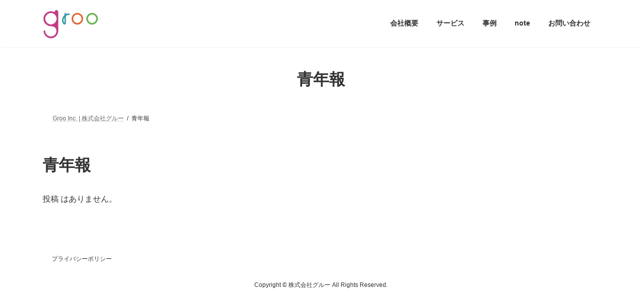

--- FILE ---
content_type: text/html; charset=UTF-8
request_url: https://groo-inc.com/tag/%E9%9D%92%E5%B9%B4%E5%A0%B1
body_size: 6279
content:
<!DOCTYPE html><html dir="ltr" lang="ja" prefix="og: https://ogp.me/ns#"><head><meta charset="utf-8"><meta http-equiv="X-UA-Compatible" content="IE=edge"><meta name="viewport" content="width=device-width, initial-scale=1"> <script async src="https://www.googletagmanager.com/gtag/js?id=UA-68369578-1"></script><script>window.dataLayer = window.dataLayer || [];function gtag(){dataLayer.push(arguments);}gtag('js', new Date());gtag('config', 'UA-68369578-1');</script> <link media="all" href="https://groo-inc.com/wp-content/cache/autoptimize/css/autoptimize_6dd227ac078ceecec1ca914c3793cf21.css" rel="stylesheet"><link media="print" href="https://groo-inc.com/wp-content/cache/autoptimize/css/autoptimize_f7fa269957730cd5fc68cac0a01c76da.css" rel="stylesheet"><title>青年報 | 株式会社グルー</title><meta name="robots" content="max-image-preview:large" /><link rel="canonical" href="https://groo-inc.com/tag/%e9%9d%92%e5%b9%b4%e5%a0%b1" /><meta name="generator" content="All in One SEO (AIOSEO) 4.9.3" /> <script type="application/ld+json" class="aioseo-schema">{"@context":"https:\/\/schema.org","@graph":[{"@type":"BreadcrumbList","@id":"https:\/\/groo-inc.com\/tag\/%E9%9D%92%E5%B9%B4%E5%A0%B1#breadcrumblist","itemListElement":[{"@type":"ListItem","@id":"https:\/\/groo-inc.com#listItem","position":1,"name":"\u30db\u30fc\u30e0","item":"https:\/\/groo-inc.com","nextItem":{"@type":"ListItem","@id":"https:\/\/groo-inc.com\/tag\/%e9%9d%92%e5%b9%b4%e5%a0%b1#listItem","name":"\u9752\u5e74\u5831"}},{"@type":"ListItem","@id":"https:\/\/groo-inc.com\/tag\/%e9%9d%92%e5%b9%b4%e5%a0%b1#listItem","position":2,"name":"\u9752\u5e74\u5831","previousItem":{"@type":"ListItem","@id":"https:\/\/groo-inc.com#listItem","name":"\u30db\u30fc\u30e0"}}]},{"@type":"CollectionPage","@id":"https:\/\/groo-inc.com\/tag\/%E9%9D%92%E5%B9%B4%E5%A0%B1#collectionpage","url":"https:\/\/groo-inc.com\/tag\/%E9%9D%92%E5%B9%B4%E5%A0%B1","name":"\u9752\u5e74\u5831 | \u682a\u5f0f\u4f1a\u793e\u30b0\u30eb\u30fc","inLanguage":"ja","isPartOf":{"@id":"https:\/\/groo-inc.com\/#website"},"breadcrumb":{"@id":"https:\/\/groo-inc.com\/tag\/%E9%9D%92%E5%B9%B4%E5%A0%B1#breadcrumblist"}},{"@type":"Organization","@id":"https:\/\/groo-inc.com\/#organization","name":"Groo Inc. | \u682a\u5f0f\u4f1a\u793e\u30b0\u30eb\u30fc","url":"https:\/\/groo-inc.com\/","telephone":"+818089079789","logo":{"@type":"ImageObject","url":"https:\/\/i0.wp.com\/groo-inc.com\/wp-content\/uploads\/2015\/10\/cropped-Logo%E6%9B%B8%E3%81%8D%E5%87%BA%E3%81%97.png?fit=512%2C512&ssl=1","@id":"https:\/\/groo-inc.com\/tag\/%E9%9D%92%E5%B9%B4%E5%A0%B1\/#organizationLogo","width":512,"height":512},"image":{"@id":"https:\/\/groo-inc.com\/tag\/%E9%9D%92%E5%B9%B4%E5%A0%B1\/#organizationLogo"},"sameAs":["https:\/\/www.facebook.com\/grooinc","https:\/\/twitter.com\/GrooInc"]},{"@type":"WebSite","@id":"https:\/\/groo-inc.com\/#website","url":"https:\/\/groo-inc.com\/","name":"Groo Inc. | \u682a\u5f0f\u4f1a\u793e\u30b0\u30eb\u30fc","inLanguage":"ja","publisher":{"@id":"https:\/\/groo-inc.com\/#organization"}}]}</script> <meta name="google-site-verification" content="xQDT_iNXGAlSvxNYgDoWGqfsBiYz_CQz_MJeRIapu2w" /><link rel='dns-prefetch' href='//secure.gravatar.com' /><link rel='dns-prefetch' href='//stats.wp.com' /><link rel='dns-prefetch' href='//widgets.wp.com' /><link rel='dns-prefetch' href='//s0.wp.com' /><link rel='dns-prefetch' href='//0.gravatar.com' /><link rel='dns-prefetch' href='//1.gravatar.com' /><link rel='dns-prefetch' href='//2.gravatar.com' /><link rel='preconnect' href='//i0.wp.com' /><link rel='preconnect' href='//c0.wp.com' /><link rel="alternate" type="application/rss+xml" title="株式会社グルー &raquo; フィード" href="https://groo-inc.com/feed" /><link rel="alternate" type="application/rss+xml" title="株式会社グルー &raquo; コメントフィード" href="https://groo-inc.com/comments/feed" /> <script type="text/javascript" id="wpp-js" src="https://groo-inc.com/wp-content/plugins/wordpress-popular-posts/assets/js/wpp.min.js?ver=7.3.6" data-sampling="0" data-sampling-rate="100" data-api-url="https://groo-inc.com/wp-json/wordpress-popular-posts" data-post-id="0" data-token="bec9f3bbd9" data-lang="0" data-debug="0"></script> <link rel="alternate" type="application/rss+xml" title="株式会社グルー &raquo; 青年報 タグのフィード" href="https://groo-inc.com/tag/%e9%9d%92%e5%b9%b4%e5%a0%b1/feed" /><meta name="description" content="青年報 について 株式会社グルー " />  <script src="//www.googletagmanager.com/gtag/js?id=G-FZTC7H7Y7T"  data-cfasync="false" data-wpfc-render="false" type="text/javascript" async></script> <script data-cfasync="false" data-wpfc-render="false" type="text/javascript">var mi_version = '9.11.1';
				var mi_track_user = true;
				var mi_no_track_reason = '';
								var MonsterInsightsDefaultLocations = {"page_location":"https:\/\/groo-inc.com\/tag\/%E9%9D%92%E5%B9%B4%E5%A0%B1\/"};
								if ( typeof MonsterInsightsPrivacyGuardFilter === 'function' ) {
					var MonsterInsightsLocations = (typeof MonsterInsightsExcludeQuery === 'object') ? MonsterInsightsPrivacyGuardFilter( MonsterInsightsExcludeQuery ) : MonsterInsightsPrivacyGuardFilter( MonsterInsightsDefaultLocations );
				} else {
					var MonsterInsightsLocations = (typeof MonsterInsightsExcludeQuery === 'object') ? MonsterInsightsExcludeQuery : MonsterInsightsDefaultLocations;
				}

								var disableStrs = [
										'ga-disable-G-FZTC7H7Y7T',
									];

				/* Function to detect opted out users */
				function __gtagTrackerIsOptedOut() {
					for (var index = 0; index < disableStrs.length; index++) {
						if (document.cookie.indexOf(disableStrs[index] + '=true') > -1) {
							return true;
						}
					}

					return false;
				}

				/* Disable tracking if the opt-out cookie exists. */
				if (__gtagTrackerIsOptedOut()) {
					for (var index = 0; index < disableStrs.length; index++) {
						window[disableStrs[index]] = true;
					}
				}

				/* Opt-out function */
				function __gtagTrackerOptout() {
					for (var index = 0; index < disableStrs.length; index++) {
						document.cookie = disableStrs[index] + '=true; expires=Thu, 31 Dec 2099 23:59:59 UTC; path=/';
						window[disableStrs[index]] = true;
					}
				}

				if ('undefined' === typeof gaOptout) {
					function gaOptout() {
						__gtagTrackerOptout();
					}
				}
								window.dataLayer = window.dataLayer || [];

				window.MonsterInsightsDualTracker = {
					helpers: {},
					trackers: {},
				};
				if (mi_track_user) {
					function __gtagDataLayer() {
						dataLayer.push(arguments);
					}

					function __gtagTracker(type, name, parameters) {
						if (!parameters) {
							parameters = {};
						}

						if (parameters.send_to) {
							__gtagDataLayer.apply(null, arguments);
							return;
						}

						if (type === 'event') {
														parameters.send_to = monsterinsights_frontend.v4_id;
							var hookName = name;
							if (typeof parameters['event_category'] !== 'undefined') {
								hookName = parameters['event_category'] + ':' + name;
							}

							if (typeof MonsterInsightsDualTracker.trackers[hookName] !== 'undefined') {
								MonsterInsightsDualTracker.trackers[hookName](parameters);
							} else {
								__gtagDataLayer('event', name, parameters);
							}
							
						} else {
							__gtagDataLayer.apply(null, arguments);
						}
					}

					__gtagTracker('js', new Date());
					__gtagTracker('set', {
						'developer_id.dZGIzZG': true,
											});
					if ( MonsterInsightsLocations.page_location ) {
						__gtagTracker('set', MonsterInsightsLocations);
					}
										__gtagTracker('config', 'G-FZTC7H7Y7T', {"forceSSL":"true","link_attribution":"true"} );
										window.gtag = __gtagTracker;										(function () {
						/* https://developers.google.com/analytics/devguides/collection/analyticsjs/ */
						/* ga and __gaTracker compatibility shim. */
						var noopfn = function () {
							return null;
						};
						var newtracker = function () {
							return new Tracker();
						};
						var Tracker = function () {
							return null;
						};
						var p = Tracker.prototype;
						p.get = noopfn;
						p.set = noopfn;
						p.send = function () {
							var args = Array.prototype.slice.call(arguments);
							args.unshift('send');
							__gaTracker.apply(null, args);
						};
						var __gaTracker = function () {
							var len = arguments.length;
							if (len === 0) {
								return;
							}
							var f = arguments[len - 1];
							if (typeof f !== 'object' || f === null || typeof f.hitCallback !== 'function') {
								if ('send' === arguments[0]) {
									var hitConverted, hitObject = false, action;
									if ('event' === arguments[1]) {
										if ('undefined' !== typeof arguments[3]) {
											hitObject = {
												'eventAction': arguments[3],
												'eventCategory': arguments[2],
												'eventLabel': arguments[4],
												'value': arguments[5] ? arguments[5] : 1,
											}
										}
									}
									if ('pageview' === arguments[1]) {
										if ('undefined' !== typeof arguments[2]) {
											hitObject = {
												'eventAction': 'page_view',
												'page_path': arguments[2],
											}
										}
									}
									if (typeof arguments[2] === 'object') {
										hitObject = arguments[2];
									}
									if (typeof arguments[5] === 'object') {
										Object.assign(hitObject, arguments[5]);
									}
									if ('undefined' !== typeof arguments[1].hitType) {
										hitObject = arguments[1];
										if ('pageview' === hitObject.hitType) {
											hitObject.eventAction = 'page_view';
										}
									}
									if (hitObject) {
										action = 'timing' === arguments[1].hitType ? 'timing_complete' : hitObject.eventAction;
										hitConverted = mapArgs(hitObject);
										__gtagTracker('event', action, hitConverted);
									}
								}
								return;
							}

							function mapArgs(args) {
								var arg, hit = {};
								var gaMap = {
									'eventCategory': 'event_category',
									'eventAction': 'event_action',
									'eventLabel': 'event_label',
									'eventValue': 'event_value',
									'nonInteraction': 'non_interaction',
									'timingCategory': 'event_category',
									'timingVar': 'name',
									'timingValue': 'value',
									'timingLabel': 'event_label',
									'page': 'page_path',
									'location': 'page_location',
									'title': 'page_title',
									'referrer' : 'page_referrer',
								};
								for (arg in args) {
																		if (!(!args.hasOwnProperty(arg) || !gaMap.hasOwnProperty(arg))) {
										hit[gaMap[arg]] = args[arg];
									} else {
										hit[arg] = args[arg];
									}
								}
								return hit;
							}

							try {
								f.hitCallback();
							} catch (ex) {
							}
						};
						__gaTracker.create = newtracker;
						__gaTracker.getByName = newtracker;
						__gaTracker.getAll = function () {
							return [];
						};
						__gaTracker.remove = noopfn;
						__gaTracker.loaded = true;
						window['__gaTracker'] = __gaTracker;
					})();
									} else {
										console.log("");
					(function () {
						function __gtagTracker() {
							return null;
						}

						window['__gtagTracker'] = __gtagTracker;
						window['gtag'] = __gtagTracker;
					})();
									}</script>  <script data-cfasync="false" data-wpfc-render="false" type="text/javascript" id='monsterinsights-frontend-script-js-extra'>var monsterinsights_frontend = {"js_events_tracking":"true","download_extensions":"doc,pdf,ppt,zip,xls,docx,pptx,xlsx","inbound_paths":"[{\"path\":\"\\\/go\\\/\",\"label\":\"affiliate\"},{\"path\":\"\\\/recommend\\\/\",\"label\":\"affiliate\"}]","home_url":"https:\/\/groo-inc.com","hash_tracking":"false","v4_id":"G-FZTC7H7Y7T"};</script> <link rel="https://api.w.org/" href="https://groo-inc.com/wp-json/" /><link rel="alternate" title="JSON" type="application/json" href="https://groo-inc.com/wp-json/wp/v2/tags/41" /><link rel="EditURI" type="application/rsd+xml" title="RSD" href="https://groo-inc.com/xmlrpc.php?rsd" /><meta name="generator" content="WordPress 6.9" /><meta property="og:site_name" content="株式会社グルー" /><meta property="og:url" content="" /><meta property="og:title" content="青年報 | 株式会社グルー" /><meta property="og:description" content="青年報 について 株式会社グルー " /><meta property="fb:app_id" content="1040640199472489" /><meta property="og:type" content="article" /><meta property="og:image" content="https://groo-inc.com/wp-content/uploads/2015/10/Logo書き出し300-300.png" /><meta property="og:image:width" content="300" /><meta property="og:image:height" content="300" /><link rel="icon" href="https://i0.wp.com/groo-inc.com/wp-content/uploads/2015/10/cropped-Logo%E6%9B%B8%E3%81%8D%E5%87%BA%E3%81%97.png?fit=32%2C32&#038;ssl=1" sizes="32x32" /><link rel="icon" href="https://i0.wp.com/groo-inc.com/wp-content/uploads/2015/10/cropped-Logo%E6%9B%B8%E3%81%8D%E5%87%BA%E3%81%97.png?fit=192%2C192&#038;ssl=1" sizes="192x192" /><link rel="apple-touch-icon" href="https://i0.wp.com/groo-inc.com/wp-content/uploads/2015/10/cropped-Logo%E6%9B%B8%E3%81%8D%E5%87%BA%E3%81%97.png?fit=180%2C180&#038;ssl=1" /><meta name="msapplication-TileImage" content="https://i0.wp.com/groo-inc.com/wp-content/uploads/2015/10/cropped-Logo%E6%9B%B8%E3%81%8D%E5%87%BA%E3%81%97.png?fit=270%2C270&#038;ssl=1" /></head><body class="archive tag tag-41 wp-custom-logo wp-embed-responsive wp-theme-lightning vk-blocks device-pc fa_v7_css post-type-post"> <a class="skip-link screen-reader-text" href="#main">コンテンツへスキップ</a> <a class="skip-link screen-reader-text" href="#vk-mobile-nav">ナビゲーションに移動</a><header id="site-header" class="site-header site-header--layout--nav-float"><div id="site-header-container" class="site-header-container container"><div class="site-header-logo"> <a href="https://groo-inc.com/"> <span><img src="https://groo-inc.com/wp-content/uploads/2015/10/62aefa98b594034c582eb4ff1f52df8d.png" alt="株式会社グルー" /></span> </a></div><nav id="global-nav" class="global-nav global-nav--layout--float-right"><ul id="menu-top_190519_2053" class="menu vk-menu-acc global-nav-list nav"><li id="menu-item-5492" class="menu-item menu-item-type-post_type menu-item-object-page menu-item-has-children"><a href="https://groo-inc.com/company"><strong class="global-nav-name">会社概要</strong></a><ul class="sub-menu"><li id="menu-item-8422" class="menu-item menu-item-type-post_type menu-item-object-page"><a href="https://groo-inc.com/%e4%bb%a3%e8%a1%a8%e7%95%a5%e6%ad%b4">代表略歴</a></li></ul></li><li id="menu-item-7082" class="menu-item menu-item-type-post_type menu-item-object-page"><a href="https://groo-inc.com/services"><strong class="global-nav-name">サービス</strong></a></li><li id="menu-item-7988" class="menu-item menu-item-type-post_type menu-item-object-page"><a href="https://groo-inc.com/cases"><strong class="global-nav-name">事例</strong></a></li><li id="menu-item-7864" class="menu-item menu-item-type-custom menu-item-object-custom"><a href="https://note.com/hideo_teramura"><strong class="global-nav-name">note</strong></a></li><li id="menu-item-5489" class="menu-item menu-item-type-post_type menu-item-object-page"><a href="https://groo-inc.com/%e3%81%8a%e5%95%8f%e3%81%84%e5%90%88%e3%82%8f%e3%81%9b"><strong class="global-nav-name">お問い合わせ</strong></a></li></ul></nav></div></header><div class="page-header"><div class="page-header-inner container"><h1 class="page-header-title">青年報</h1></div></div><div id="breadcrumb" class="breadcrumb"><div class="container"><ol class="breadcrumb-list" itemscope itemtype="https://schema.org/BreadcrumbList"><li class="breadcrumb-list__item breadcrumb-list__item--home" itemprop="itemListElement" itemscope itemtype="http://schema.org/ListItem"><a href="https://groo-inc.com" itemprop="item"><i class="fas fa-fw fa-home"></i><span itemprop="name">Groo Inc. | 株式会社グルー</span></a><meta itemprop="position" content="1" /></li><li class="breadcrumb-list__item" itemprop="itemListElement" itemscope itemtype="http://schema.org/ListItem"><span itemprop="name">青年報</span><meta itemprop="position" content="2" /></li></ol></div></div><div class="site-body"><div class="site-body-container container"><div class="main-section" id="main" role="main"><header class="archive-header"><h1 class="archive-header-title">青年報</h1></header><div class="main-section-no-posts"><p> 投稿 はありません。</p></div></div></div></div><footer class="site-footer"><nav class="footer-nav"><div class="container"><ul id="menu-secondary-menu" class="menu footer-nav-list nav nav--line"><li id="menu-item-3315" class="menu-item menu-item-type-post_type menu-item-object-page menu-item-3315"><a href="https://groo-inc.com/privacy-policy">プライバシーポリシー</a></li></ul></div></nav><div class="container site-footer-copyright"><p>Copyright &copy; 株式会社グルー All Rights Reserved.</p><p>Powered by <a href="https://wordpress.org/">WordPress</a> with <a href="https://wordpress.org/themes/lightning/" target="_blank" title="Free WordPress Theme Lightning">Lightning Theme</a> &amp; <a href="https://wordpress.org/plugins/vk-all-in-one-expansion-unit/" target="_blank">VK All in One Expansion Unit</a></p></div></footer><div id="vk-mobile-nav-menu-btn" class="vk-mobile-nav-menu-btn">MENU</div><div class="vk-mobile-nav vk-mobile-nav-drop-in" id="vk-mobile-nav"><nav class="vk-mobile-nav-menu-outer" role="navigation"><ul id="menu-top_190519_2053-1" class="vk-menu-acc menu"><li id="menu-item-5492" class="menu-item menu-item-type-post_type menu-item-object-page menu-item-has-children menu-item-5492"><a href="https://groo-inc.com/company">会社概要</a><ul class="sub-menu"><li id="menu-item-8422" class="menu-item menu-item-type-post_type menu-item-object-page menu-item-8422"><a href="https://groo-inc.com/%e4%bb%a3%e8%a1%a8%e7%95%a5%e6%ad%b4">代表略歴</a></li></ul></li><li id="menu-item-7082" class="menu-item menu-item-type-post_type menu-item-object-page menu-item-7082"><a href="https://groo-inc.com/services">サービス</a></li><li id="menu-item-7988" class="menu-item menu-item-type-post_type menu-item-object-page menu-item-7988"><a href="https://groo-inc.com/cases">事例</a></li><li id="menu-item-7864" class="menu-item menu-item-type-custom menu-item-object-custom menu-item-7864"><a href="https://note.com/hideo_teramura">note</a></li><li id="menu-item-5489" class="menu-item menu-item-type-post_type menu-item-object-page menu-item-5489"><a href="https://groo-inc.com/%e3%81%8a%e5%95%8f%e3%81%84%e5%90%88%e3%82%8f%e3%81%9b">お問い合わせ</a></li></ul></nav></div> <script type="speculationrules">{"prefetch":[{"source":"document","where":{"and":[{"href_matches":"/*"},{"not":{"href_matches":["/wp-*.php","/wp-admin/*","/wp-content/uploads/*","/wp-content/*","/wp-content/plugins/*","/wp-content/themes/lightning/*","/wp-content/themes/lightning/_g3/*","/*\\?(.+)"]}},{"not":{"selector_matches":"a[rel~=\"nofollow\"]"}},{"not":{"selector_matches":".no-prefetch, .no-prefetch a"}}]},"eagerness":"conservative"}]}</script> <a href="#top" id="page_top" class="page_top_btn">PAGE TOP</a><script type="text/javascript" id="vkExUnit_master-js-js-extra">var vkExOpt = {"ajax_url":"https://groo-inc.com/wp-admin/admin-ajax.php","hatena_entry":"https://groo-inc.com/wp-json/vk_ex_unit/v1/hatena_entry/","facebook_entry":"https://groo-inc.com/wp-json/vk_ex_unit/v1/facebook_entry/","facebook_count_enable":"","entry_count":"1","entry_from_post":"","homeUrl":"https://groo-inc.com/"};
//# sourceURL=vkExUnit_master-js-js-extra</script> <script type="text/javascript" id="vk-swiper-script-js-after">var lightning_swiper = new Swiper('.lightning_swiper', {"slidesPerView":1,"spaceBetween":0,"loop":false,"autoplay":{"delay":"4000"},"pagination":{"el":".swiper-pagination","clickable":true},"navigation":{"nextEl":".swiper-button-next","prevEl":".swiper-button-prev"},"effect":"fade"});
//# sourceURL=vk-swiper-script-js-after</script> <script type="text/javascript" id="lightning-js-js-extra">var lightningOpt = {"header_scrool":"1","add_header_offset_margin":"1"};
//# sourceURL=lightning-js-js-extra</script> <script type="text/javascript" id="jetpack-stats-js-before">_stq = window._stq || [];
_stq.push([ "view", {"v":"ext","blog":"94875358","post":"0","tz":"9","srv":"groo-inc.com","arch_tag":"%E9%9D%92%E5%B9%B4%E5%A0%B1","arch_results":"0","j":"1:15.4"} ]);
_stq.push([ "clickTrackerInit", "94875358", "0" ]);
//# sourceURL=jetpack-stats-js-before</script> <script type="text/javascript" src="https://stats.wp.com/e-202603.js" id="jetpack-stats-js" defer="defer" data-wp-strategy="defer"></script> <script defer src="https://groo-inc.com/wp-content/cache/autoptimize/js/autoptimize_1edf8477c4c4aafd41dfac20f0725f42.js"></script></body></html>